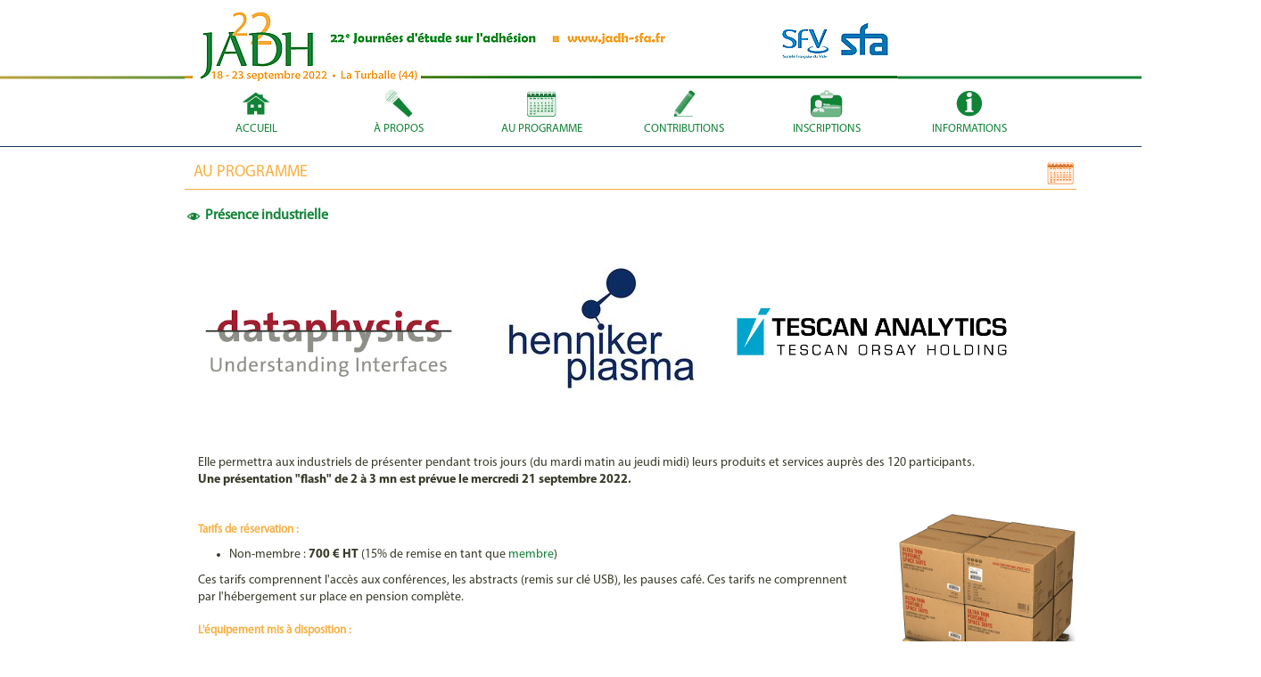

--- FILE ---
content_type: text/html; charset=utf-8
request_url: https://secure.key4events.com/key4register/Presence-industrielle-14218
body_size: 53508
content:


<!DOCTYPE html PUBLIC "-//W3C//DTD XHTML 1.0 Transitional//EN" "http://www.w3.org/TR/xhtml1/DTD/xhtml1-transitional.dtd">

<html id="ctl00_html_tag" xmlns="http://www.w3.org/1999/xhtml" xml:lang="en" lang="en">

    <head id="ctl00_Head1"><link href="App_Themes/fo_Master_Default/Default.css" type="text/css" rel="stylesheet" /><title>
	Présence industrielle
</title><link id="ctl00_ShrtCtMaster" rel="shortcut icon" href="https://secure.k4cdn.net/key4register/images/client/1445_favicon.png" />
        <!--[if IE 6]>
	    <script type="text/javascript"> 
	    /*Load jQuery if not already loaded*/ if(typeof jQuery == 'undefined'){ document.write("<script type=\"text/javascript\"   src=\"scripts/jquery.min.js\"></"+"script>"); var __noconflict = true; } 
	        var IE6UPDATE_OPTIONS = {
		    icons_path: "ie6update/images/"
	    }
	    </script>
	    <script type="text/javascript" src="ie6update/ie6update.js"></script>
	    <![endif]-->
	    <meta name="generator" content="key4register" /><meta name="copyright" content="key4events" />
            <script type="text/javascript" src="https://secure.k4cdn.net/key4register/scripts/jquery.min.js"></script>            
            <script type="text/javascript" src="https://secure.k4cdn.net/key4register/scripts/jquery.qtip.min.js"></script>
            <!-- <script type="text/javascript" src="https://secure.k4cdn.net/key4register/style/_libraries/common/js/bootstrap/bootstrap.bundle.min.js"></script> -->
            <!-- <script type="text/javascript" src="https://secure.k4cdn.net/key4register/style/_libraries/common/js/bootstrap/bootstrap.bootnavbar.js"></script> -->
            <script type="text/javascript" src="https://secure.k4cdn.net/key4register/style/_libraries/common/js/intl-tel-input/intlTelInput.min.js"></script>
            <script type="text/javascript" src="https://secure.k4cdn.net/key4register/style/_libraries/common/js/modernizr.custom.46699.min.js"></script>
            <script type="text/javascript" src="https://secure.k4cdn.net/key4register/style/_libraries/common/js/resizesensor.min.js"></script>
            
            <link type="text/css" rel="stylesheet" href="https://secure.k4cdn.net/key4register/App_Themes/Fo/Fo_Base.css" />
            <link type="text/css" rel="stylesheet" href="https://secure.k4cdn.net/key4register/App_Themes/Fo/Fo_Gabarit.css" />
            <link type="text/css" rel="stylesheet" href="https://secure.k4cdn.net/key4register/App_Themes/Fo/Fo_Spec.css" />
            <link type="text/css" rel="stylesheet" href="https://secure.k4cdn.net/key4register/App_Themes/Fo/Mobile.css" />
            <link type="text/css" rel="stylesheet" href="https://secure.k4cdn.net/key4register/UserControl/WebSite/style/css/jquery.qtip.min.css" />
            <!-- <link type="text/css" rel="stylesheet" href="https://secure.k4cdn.net/key4register/Resources/css/bootstrap.min.css" /> -->
    
            <script type="text/javascript">
	            var bIsAdmin = false;
                var currentProfileIDs = '';
                var currentCulture = "en-US";
	            var currentGroupID = null;
	            var currentGroupTypeID = null;
            </script>

        <script type="text/javascript">
            $(document).ready(function () {

                // hide #back-top first
                $("#back-top").hide();

                // fade in #back-top
                $(function () {
                    $(window).scroll(function () {
                        if ($(this).scrollTop() > 100) {
                            $('#back-top').fadeIn();
                        } else {
                            $('#back-top').fadeOut();
                        }
                    });

                    // scroll body to 0px on click
                    $('#back-top a').click(function () {
                        $('body,html').animate({
                            scrollTop: 0
                        }, 800);
                        return false;
                    });
                });

            });
        </script>
    <link href="/key4register/WebResource.axd?d=Etvxf2KNg_cNUJPWjjKA-LV4Zc7nij_MVEDmCcfug1_IzT2GB_jOUo9DspBrcT5-imDnBICAZoTu0S78sjU_-2QAN0gBeC5DJhRlRf0cnzkbaSsbkpyawpX7GDSnTp_MSnJg1qqQ3SmWU8ujAJqmbTupKA81&amp;t=639034550760000000" type="text/css" rel="stylesheet" /></head>

    <body id="ctl00_body" class="en">
        <form name="aspnetForm" method="post" action="./Presence-industrielle-14218?404%3bhttps%3a%2f%2fsecure.key4events.com%3a443%2fkey4register%2fPresence-industrielle-14218" onsubmit="javascript:return WebForm_OnSubmit();" id="aspnetForm" class="contentpage">
<div>
<input type="hidden" name="ctl00_ScrptMngr_TSM" id="ctl00_ScrptMngr_TSM" value="" />
<input type="hidden" name="__EVENTTARGET" id="__EVENTTARGET" value="" />
<input type="hidden" name="__EVENTARGUMENT" id="__EVENTARGUMENT" value="" />
<input type="hidden" name="__VIEWSTATE" id="__VIEWSTATE" value="K4H4ksMvCXk+qvIQxojRIo/yn2ZLVlC2DjWccUok93R8dxxTLjgRR1+RiCz9liiyhC/CY+YKjODRUSQtyeSyZif561Yirt1KHr2VULvaFRqIbaLRcGrw0lx1Nr9rqFYCC65K72ycOe05Tg4e3Qd4tp+Sm/rszfubOZ33mFmwZRCO1iCPty8oOI+Pgx8eVAVRpV30pDenrRUEOpIQJw/NWzkXbPI6YBPnp1wHd/oiQjzWLp/92HVKbZsp9ziqQdCubPT03i2b5lRqiVAanhc9qQnZDhhpp7lFrMrahhoyN6qN543P793yPSXJ1QFTPIBdvC9bEnjY1SUz0Jo1pl2lGhtNjNYgfdbSE7LWRZWpdhDXU207ra7LEbut3jHj/WdOBOlhqb0vhgPl7xb3feNdHSmKfON6uAStHNAIEl+XuvrFjxziR9rtNdE2GuRabI9HLuqcN0tXbmZfN9AUlLq2xyjjUPRAONFxxywIvX259cEx7C3ilmVRXjxpH9cT8mB+mDgdoS/[base64]/KYQDI4s0GxjP9Vrnc8ZfFDwfbbsUYFV0Wknw/ZEdxGlPt7p9CgNinBkswNII9yPJ8H/sc+5fx54r/n/wjEJ9yQM2TXxORNlEr1ynP4JbVkVlcr3IVkF1wD7f4EadtFzuHfuxMnJsrIVXV5sVMV5lEGEpum8UIc3gZqO6qf75BnRZ7A6XPAg9jRRL00enA8mB1e9FPj18TVAVJs/I2YQdNsj1DdlwvXCNrG/bNqT/C0plD1QvTTwQgagLHOZn4/EEHea3iHZhI9cxdOBdT2mBE27eel7uW2PV+dWpu0XHnUC7lJRoTI2QLYLituUKu6pjvN7UYKc9shPRplGZYOCsk9HXG+F3AKQZBcyGm+zdOeDMYwkXhD9BgZmm0uMZV6mJ3ermeI+y/v0VsPIM5BJgUMuJGPL5K+MkPGIQ2u8W0eZeOqnpIP4QcFZxH7onxReSPPoATmJ8RCTY4MMW+O/[base64]/WB3BQPFaJm8fAGW1NDUCQouTjFpG78uvcMzWlWHy6CeBqdZbJUbhVhF2Gp7mAh6oiz9Zzu0DbAM/EjdrSnIL1FMpNfpxeIsWPffbDLP3KHLRct+mDjTn4bSITPyPJTETpOWT5z+2ZDzNlrtGoQ/HfwLKFoFR9GtgQJlNoWgCvEqkM+I+vrTCPqYN4gTt/X6f53tpdAGOcow8E2NSUDXhJMMeH50E5jl2IdTGg5tpRWwy93Fgv4sRayMsNqWOKoqJJLF0zTWtpJi0LyybL3IbefF+NDUKX+/b8QCyM/Fl9vth4smqyJodVMP9MyslB9uYP22aKoMe5U6M/PbK+boW8ggvrCsVml56NpoqxIbcYMyMopE7fM4HQeINPZbZs12gRC2ABmgA9SFXwv2cBz66DvjxipGZelc+QD+MXjQvjUib2mqFYzLHv+a6868dBBy6mlIwMtlZru3Byxp7aqoxBY/St9m2eT7DWGS+ocMrPD2VHeBNZJ6iMi5ekS8Aj3RxGfvr7+pNgmUIad03QDvm3i7Eso6n+KWk405O68Bv2pEEXPO+m9hCX/NNZvAQB52hVaIuq8Qgzf3G5l8MPO/F8+uj75XQEKRl8Ym9Hq/31vblUf8rrpniYey5a4AW9L87JvIBgSKcYtdyfxLsl2VI1vgKDKqFsqy7qo/7EA+HzyFlQaJ3JgmA7+zsrb/sPG8C1Ig7P0rpXiJjWK+2OCTwRSrt1Bc4eZP//bLMMgsvIZcz20BlNrO60uH0ReGAtPuN8T+gozRrbhdpHP3Mv36GwJlWlDNLSoyWAmGq/vGv2qGWRsnerp9V6qhyPMXSQcRnAkiQnBDfGmHWb7acmSR/yMEWF5O2uV8tEjeTFWeIErrBsyFGfvbnnr5QjhhqqBtqjOuNveazlBXnPVVwh6KznJoS9Kp9gI0vbxcUprtdjDd/i3R1v+m4PQ+ln1t7yMFKZ5PkV66pYSQEopA504lk6qi19QJvNB7YHiX042NL50R3qFmDVu0FSvCF8bpwy00EnAwnXz5AfDY4voTPgjo5qy7Vf3KUma0t2VcpRD1/asf2H1SU7CfnEcONa7YjyHNHd2L3cCjZ/LokdWaTfnEtL9thi0rf3Z3wtEF0ExgE5bSGUX7Jy/[base64]/waPDq9KUPiWePjIJpRjvm/nosTgzCqejBY0G6EfpNoPdpsthYC2lP5GfLUJAIiBuu4I570dlSItqcmui9nfAeHou5JkT6oXLdy2ZFf4ksEaOrQy1F5nmlpU0l2gJvXKey7i0gabZr1Sy/vytEDcirT/IROCXANriCY6ozT0oJ4BrtUS7/lJk4P9L2NtneE/fX4GcosKnZqFp/Iz1alAXERTSbJWikn2XKldZZotWuLDSRhHUHgRmMsWwiBhaiZbRmG2ZKuNQynl8BxXDxATuvyWN6hHiql5a48mu8U68Ig1oHp0BlAievcClbK1Tm4AB/HnjV6GOUUv/W7PiCjT4V3JvlViZs/Xir9KckdN/iR3otsQDHxX5Yk5oBFYs7eNumBcuniw7EggFsqFZgwEhffc+XO6p5JY8PrSoykMY/SzD3Qm3qD1PqvcL3b2bFyLaILi4sIKaf0qoY8adi0zQhTfW85Iy3PUG+C5YqTHDIHjWq9QG+hwcalrDS7QfGorTVMmvmGA8fAf7CdCRVDimcvqjMHxFGnMLLd0/1oAEF+ndHFnpeapEOjJHEx3s3VD03XYD9SbAYNcClx+b4u3xYxtHLEEcRiFHvqRn7gaXZYZLeH1CpKJP0FINDuR6AwQDYrdzZhEt6iHsOLiwLZV5RXcveWdFN+AlniD7YvdUNu66wh8LX2Gp9NJ5xR/YG/TPeM53DRTw+rQDI9jxAuyPLrAUZ+6EmCOj0NNdrEjKVBZJ2fceVgB0rkZWeJYM6qvxKkWHQkYlq7k1T7CJ9Xh4b8iHRvQS7wfco1R6w5y6Ge2J9CzG1+4hUP9SV4+M8bV7MVYAsg4MJi/[base64]/ILS2u5PrJE/7u6et6qG1lpTguk+ZZiR8AjNJGuwkCPAaE9LIPBPJkp5FCUlC/ytA8wtqYzBqZk6nV/NWRqWgVlCq0WEIK3y4WP0wMVY4BSayVfySuRwSq1vmZanX0hPZKM0r9K3imCGa/HwRy90ve/SUYLn4Et5WAClDoUEvjzJ9SK5YtVCVyhOJWGrsxPsZbOliCU/i9r8LjAwLZX4LSsn+qrstKUZ5Wb5SLv9YBIIr/hCPjPdNodCpE/sMkOKjQr88nLtZxrnAgrpSzw0kR8YFQtg9Z2w+lkVqaDmuD9RrUfJV/[base64]/N26LwZnu+ljQwkTHQI+NixgunPdDxf4rDJATPfFyXay5fbvgHyNM8vq5xWu5mf3sIng6t59ioqhbWRhlN5/NnE+x1S4nrxXbDd5wBNctfunhJR+VKxEQ8sDwoCYFKPmI71w4VLfNcYFknj7KWYCmzIZ+Jw8B3k+uvKfzXxziDKl2XkjSeMAPA9Vr5KzDo0cr6+WAlWNXO1LK0lUX2t8glun809gfvRxH6LQu7oq8kZzEM/MSUzdUbsE2EMLFAV/75VNqNYtnFouPSN3mVBHB3AZZykki/FTXeG5OlUCzV3H1sezFLRMDU+iysW3Toz+HzhRftf0ngM6+Yw38ZVSNBbqT/JPYjMbwRHmX8wrH+9kLZlH3s74NG81ADP7hI+m0LEDYxC6eLb7yhHdDkN+eDAWhsDrjWEnrKSNwUrh8psNi8VvEQ0YWbGhmLaNL+N+dPLzPI6uAN9Rpwwb9jUxvDt61AcnThNWBiOqBSfa+TYlRpK6qpZOE+A+eT4o3froaMEFI4heDHbqAi5/zMsFb7yJaTwk/oODDrpaGXlyHZmDJGqMOZZlNcC+pBg0C2cebE/dZaXJL/cbxF0YuiBIl9mgBIcBYcYHh5NvtyqxekKLdfFoK4QUeMom0x4KtHfDM71zaBifpfa7P9sWXeNf2TsgXhq85FXCnv6TIGjWu5YN1ZlQ+djmsiukKAwTeeLCsFm/MyVh0o2fKjvOkroiwVj9ROeYJOtFcW/Q8kcSF2ZMNCEayDZpYPL9fautB1VGG/Jxx6z5eG+0OeC2WJQ8zV4kVTFGDb4KU9XEQGkfHx/Ooh763F+pQZgNYbuIzLhzQlnXA1ILVVplaKSwVoQ3L4Ghu1mp8tp3W0ov5u4RYkdkrUaupLHhLck+/dmS6RQjXWu8Y3NQbM4TOpc0Mu+MeP24z70+d2fB72H5DUmzDF7Z4QmyqP9g7LnCUuzWCn83zr8rQQDUUvamlWkivhQjOeZNdwWSHtfEWyD3aukvZb9OR97SJKyCmEfF8BVql1rq7O8zhc69Xqt0NxvnYY86f+VZfv/atdVv2KQrDr3CuJX0rfOe6Ct90ce5x185N1cC6Yd1SabFu0rax93Zdw0CG4wYtQT+3u2dLr39d3LMnnWMw08Lne/kPHwAdfnoDtStAyiwMbBfVNh/BuDrhmDecc5z8MPm37tOFM8ttA+78ZU18o305AIIJq+QYgxj1k7EbxQrr+IM0lMk83+lIWQH5+rfdYVByZ0J/FV75H5uhtHCQI+UuYHx+FfOCJO+qSuo5kr2kvICe+lNj7jgLAZ3M7cY7j6FfoHlKAAzdbmlSvBkkSeEYlCpG8AEo618wEo1xNElTGJjSP/kmUQ0YivOUaBykGEoG2kUhkoUs2MoTfD+3Z7jBjy1btQ1fHoKcfhBU/5KwSvv7It9/9gvLv/JyQ+1pvPY0b8MspUSV6w+4Ovq5T2TGrlUP0Z0jbVPCs4NU9doWSJdklKzJpstVaBLfjxsjrDeqFqG9BtWyhXGAnP4aimQRzyQcUAbo9bOdpHdUxrfET0Rl36g2NU+IAxmbeM6308rXpMLkVVQ28GyQGw0QT5mhHenKGCDGCjofLOND45/Y8FW791RkIVltkgMR8Eh2cghLsAMWbEe5SuOrKX2jfY9lbVTiLJE+Yu9PF+vE6MrDtCYF0pA0X+tiwtWykXHlb9Hglg3RqwKBRqiNbihmTA6ND7/5DodDubY7QvJ+fqXXkhiKfaJX3Wq3G/n+RoZ3yQgnpDIQtX6YH/uPWFAR6a2oSsbJM15PqPqf8wXjGiz/scvKPtSbSRddhS8mtQt55hOE2O9pYJDPMyulXp70TkAyGKtPFWDc8lTgFFkmNrTE3D1IBHhOcdMej9H/Z/0AVHIIYh/gO/T+VCtDxGkkmETakmfUoX/zz/OnyUjvbNisf3P/8sCG3FaDfkOxdSB6d4iEINbBX/ZR1Gd176l837hmufpWl+r7v3r/a3WBrkP/hbFN4q2pBwC1cDdxxZ2qsjPKyJv4MSg40RUbdQ/n7ZjcLKVEFVoeXGgEvKg5tvaNv8t33VwCAZGgtEE12Yjv11SF2p0yYywWkaznkZ7EJ/a1IWNMJNhJeMpkA1h7MJsn/q4pz5F55YSzvnDFkP/4tMGsLnLKYYFOTzB3ACZyAvaDkaKFtTL5rHLyNsz8lEs+ZEMo0DuHrSMLjE4XAp073+VPty5Vgnac87p+dasT27vS8E79sMEJTrZE0EsgH47V7Gf11DpMYYgObUpl/CnlE4D/oavg6PGLqrHfEZ9UDVIddKsh+Aw/byLxmt/PuTASBV+ktrF93kls3pab3NG07PzVfcHsaDL35mLCyksM47Lm/dzJcrlZ3oNUU2gMwk/wxE3HNXKWnakYZ3gmtoSvgRd7/NgeQHkLP/b7pb8+8L5pJ7VdfCQetqaC2jiE4DEcsy3gJv2KMIg3Tw8tZUqmWhFcPRhQ1rqCVIEerx2frlR/tMTtmzSxR+i0QpxJX9Nb1/4LlGMDEO7oRF7aYmnVXHJW+GE5xQUxZvi/fMP3F1HDvI/zB2JHwq/M64RpK+j/1p5LYWj2pBObBquGzrNvc3mCvpGkWfhenY+lT3N5TSwF5AhoDBczpeI/Ne+dn9Wdt4zUxLPUw87zZPVo5Pe+mxXrf1o5HAT2HVlFn+1r5CpN3o/CqCXGU2NLJYALNuVLILZEFW6tZ5kNKpzszrnT85btd7lZ5fitv316XtDxvmS74NJ2HX+BSjTvBIRZyzec8DHbSbJmejXeOULDVpHxXG6LMzy2tRU+pIiCkLcuXim+/G3Ysfk+iGhyMhOd0NUYqp2FexSJdIXcqbryVIBqHQgln7fLUlc/JubaxwBegqhJ8UhKLIAXWnYbLNPyA+ud0JMmqLhLHofzDEsus/KGGpvR/8DfAVbd0UWl8O7oaVtKmE3rEjtZRV+XM1YMfhD3fnfleVI6O8MnOlod41HOLcaOpEiNURIjAZgihuMAIGn2udv4WZuRHS1SmC81/TmOch6RxEph/OQYAD1G2/BJoYm60BfXB/ZByt+JHiwg2VwL/3kYqoFis9PXbrlA51NyaYvyXdVkxSApHjPNnUqkE7cXK2YnzwjMCWrJOJHa3+LnkKSKeMb6D+eeeGJiV0skon0prgKtDaqVk5q1nTODCNqZ9UMVNXD2dW0QopzDTRlFrNzVjcToDbQfrBNzlx5+T/0lVUa9vqKUz+R7YsId+cXKe7pUvijBpVhiPM6drUdYLCtul1s1TQ++Yr/Kx7h/IClCUBSLWVKPGtmQWhCDGdBi3oT0SLv+2GM/39cGl7Pu60YilV/erLhLGT6VexnX/[base64]/pLYyqfed0yCQ+TM/FtYPUV04WZEsEc7Mh0L8zsijSbYC4VDLw2PkzAgnlDEWq3dOJ86heo6niMKj6uBYvov3nmSV52JQocNJT7muxXGx4zoSCqVEC1vQOhQPtYk1RLKlFKNsbcktbNHni86CLpoCsGzP8j6Pd7aZ1JyleygPD5qigCYCZbC2oNmpHD/eUfa7Aopu9LFxuwycjPl0eBnislsVnUxNwGW5SAnvYlpgoOZ+JiO5xmmzjvF2lKtdMMJFatSk2/Roxdu1MfHZbpQSzMQgR5IVF45h/R+YjeqA9G7kGWx5ymZwuwqoCu39GrTXhNq1oz9gBIzIb7bGrGboe6ionL09+DFB7iVuKC7tUEUlYrWTP5lJHVIgMJqHQO6NEdGwtW/5yQZHoYq9Hr6I3YmQFec9lGDYUCceTUMqKG0OSANtPXaSiNmSjPil9Gxe96nOnggqkg==" />
</div>

<script type="text/javascript">
//<![CDATA[
var theForm = document.forms['aspnetForm'];
if (!theForm) {
    theForm = document.aspnetForm;
}
function __doPostBack(eventTarget, eventArgument) {
    if (!theForm.onsubmit || (theForm.onsubmit() != false)) {
        theForm.__EVENTTARGET.value = eventTarget;
        theForm.__EVENTARGUMENT.value = eventArgument;
        theForm.submit();
    }
}
//]]>
</script>


<script src="/key4register/WebResource.axd?d=B9NXF8zbrLX_qyPb7vxoQLvQ8-Ch0VlICPkQfHp7JnugG-59lyw1RmIPJUOBW4WIXoGUzXK-ZcU6cLEcfEfPdF3n2o01&amp;t=638901613900000000" type="text/javascript"></script>


<script type="text/javascript">
//<![CDATA[

var sStation = null;
                    var popupIFrameDHTML = null;
                    function SetDefaultSettingsPopupIframe()
                    {
                        document.getElementById('bottomIframePopupLink').style.display='none';
                        document.getElementById('cmsgIframePopup').style.paddingBottom='10px';
                    }
                    function ShowBottomPopupIframe()
                    {
                        document.getElementById('bottomIframePopupLink').style.display='';
                        document.getElementById('cmsgIframePopup').style.paddingBottom='50px';
                    }
                    function OpenPopupIframe(UrlForIFrame)
                    {
                        var tmpWidth = 800;
                        var tmpHeight = 600;
                        try {
                            tmpWidth = ($( window ).width()/100*75);
                            tmpHeight = ($( window ).height()/100*75);
                        }
                        catch (iex) {};
                        SetDefaultSettingsPopupIframe();
                        document.getElementById('iframepopupDiv').style.width = tmpWidth + "px";
                        popupIFrameDHTML = document.createElement("iframe");
                        popupIFrameDHTML.setAttribute("id", "PopupIFrame");
                        popupIFrameDHTML.setAttribute("name", "PopupIFrame");
                        popupIFrameDHTML.setAttribute("onload", "JSShowIFrame();");
                        popupIFrameDHTML.setAttribute("src", UrlForIFrame);
                        popupIFrameDHTML.setAttribute("frameborder", 0);
                        popupIFrameDHTML.setAttribute("width", "100%");
                        popupIFrameDHTML.setAttribute("height", tmpHeight + "");
                        popupIFrameDHTML.style.width = "100%";
                        popupIFrameDHTML.style.height = tmpHeight + "";
                        document.getElementById("spaniframecontainer").appendChild(popupIFrameDHTML);
                        $find('IFramePopup').show();
                    }
                    function ClosePopupIframe()
                    {
                        if (popupIFrameDHTML)
                        {
                            popupIFrameDHTML.parentNode.removeChild(popupIFrameDHTML);
                        }
                        JSHideIFrame();
                        $find("IFramePopup").hide();
                    }
                    function JSHideIFrame()
                    {
                        document.getElementById('spaniframecontainer').style.visibility='hidden';
                        document.getElementById('ImgAjxLoadingSpan').style.display='';
                    }
                    function JSShowIFrame()
                    {
                        document.getElementById('spaniframecontainer').style.visibility='visible';
                        document.getElementById('ImgAjxLoadingSpan').style.display='none';
                    }

                    
function GetOnlineUsers()
{
    var xhr = null;
    if (window.XMLHttpRequest)                 //  Objet de la fenêtre courant
    { 
        xhr = new XMLHttpRequest();     //  Firefox, Safari, ...
    } 
    else 
       if (window.ActiveXObject)                    //  Version Active
       {
          xhr = new ActiveXObject("Microsoft.XMLHTTP");   // Internet Explorer 
       }
    if (xhr!=null)
    {
        xhr.onreadystatechange = function(){ 
         if(xhr.readyState  == 4) //réponse reçue du serveur
         {
              if(xhr.status  == 200) //status http normal
              {
                 window.setTimeout('GetOnlineUsers()', 15000);
              }
         }
        };
        xhr.open("GET", "API.aspx?e=1445&op=OnlineUsers&lgidf=7c5641e1-ebb8-4fe5-920a-304bbea42cd3",  true); 
        xhr.send(null);
    }
}
window.setTimeout('GetOnlineUsers()', 15000);
var popupEmbFrameDHTML = null;
function CropIDPicture(isTemp, EventID, IDPicture, guid)
{
    var sisTemp = '0';
    if (isTemp) { sisTemp = '1'; }
    var iframeUrl = 'crop.aspx?src=ifrm&e=' + EventID + '&isTemp=' + sisTemp + '&picture=' + IDPicture + '&guid=' + encodeURIComponent(guid) + '&croptitle=' + encodeURIComponent("Crop photo") + '&croptext=' + encodeURIComponent("Crop and save");

    if (popupEmbFrameDHTML)
    {
        popupEmbFrameDHTML.parentNode.removeChild(popupEmbFrameDHTML);
    }

    popupEmbFrameDHTML = document.createElement("iframe");
    popupEmbFrameDHTML.setAttribute("id", "PopupEmbeddedIFrame");
    popupEmbFrameDHTML.setAttribute("name", "PopupEmbeddedIFrame");
    popupEmbFrameDHTML.setAttribute("src", iframeUrl);
    popupEmbFrameDHTML.setAttribute("frameborder", 0);
    popupEmbFrameDHTML.setAttribute("width", "100%");
    popupEmbFrameDHTML.setAttribute("height", "620");
    popupEmbFrameDHTML.style.width = "100%";
    popupEmbFrameDHTML.style.height = "620";
    document.getElementById("cmsgembeddedIframePopup").appendChild(popupEmbFrameDHTML); 
    $find('embeddedIframe').show();
}
function HideEmbeddedIframe()
{
    $find('embeddedIframe').hide();
}
//]]>
</script>
<style type="text/css">

@font-face {
  font-family: 'MyriadPro-Bold';
  src: url('https://secure.k4cdn.net/key4register/images/client/1445/fonts/MyriadPro-Bold.eot?#iefix') format('embedded-opentype'),  url('https://secure.k4cdn.net/key4register/images/client/1445/fonts/MyriadPro-Bold.otf')  format('opentype'),
       url('https://secure.k4cdn.net/key4register/images/client/1445/fonts/MyriadPro-Bold.woff') format('woff'), url('https://secure.k4cdn.net/key4register/images/client/1445/fonts/MyriadPro-Bold.ttf')  format('truetype'), url('https://secure.k4cdn.net/key4register/images/client/1445/fonts/MyriadPro-Bold.svg#MyriadPro-Bold') format('svg');
  font-weight: normal;
  font-style: normal;
}
@font-face {
  font-family: 'MyriadPro-BoldIt';
  src: url('https://secure.k4cdn.net/key4register/images/client/1445/fonts/MyriadPro-BoldIt.eot?#iefix') format('embedded-opentype'),  url('https://secure.k4cdn.net/key4register/images/client/1445/fonts/MyriadPro-BoldIt.otf')  format('opentype'),
       url('https://secure.k4cdn.net/key4register/images/client/1445/fonts/MyriadPro-BoldIt.woff') format('woff'), url('https://secure.k4cdn.net/key4register/images/client/1445/fonts/MyriadPro-BoldIt.ttf')  format('truetype'), url('https://secure.k4cdn.net/key4register/images/client/1445/fonts/MyriadPro-BoldIt.svg#MyriadPro-BoldIt') format('svg');
  font-weight: normal;
  font-style: normal;
}
@font-face {
  font-family: 'MyriadPro-It';
  src: url('https://secure.k4cdn.net/key4register/images/client/1445/fonts/MyriadPro-It.eot?#iefix') format('embedded-opentype'),  url('https://secure.k4cdn.net/key4register/images/client/1445/fonts/MyriadPro-It.otf')  format('opentype'),
       url('https://secure.k4cdn.net/key4register/images/client/1445/fonts/MyriadPro-It.woff') format('woff'), url('https://secure.k4cdn.net/key4register/images/client/1445/fonts/MyriadPro-It.ttf')  format('truetype'), url('https://secure.k4cdn.net/key4register/images/client/1445/fonts/MyriadPro-It.svg#MyriadPro-It') format('svg');
  font-weight: normal;
  font-style: normal;
}
@font-face {
  font-family: 'MyriadPro-Regular';
  src: url('https://secure.k4cdn.net/key4register/images/client/1445/fonts/MyriadPro-Regular.eot?#iefix') format('embedded-opentype'),  url('https://secure.k4cdn.net/key4register/images/client/1445/fonts/MyriadPro-Regular.otf')  format('opentype'),
       url('https://secure.k4cdn.net/key4register/images/client/1445/fonts/MyriadPro-Regular.woff') format('woff'), url('https://secure.k4cdn.net/key4register/images/client/1445/fonts/MyriadPro-Regular.ttf')  format('truetype'), url('https://secure.k4cdn.net/key4register/images/client/1445/fonts/MyriadPro-Regular.svg#MyriadPro-Regular') format('svg');
  font-weight: normal;
  font-style: normal;
}
</style>
<style type="text/css">
form .ajax__calendar, .registration { position:relative;top:0;left:0px; }
</style>

                    <link href="https://secure.k4cdn.net/key4register/App_Themes/fo_Master_Default/Default.css" type="text/css" rel="stylesheet" />
                    <link href="https://secure.k4cdn.net/key4register/App_Themes/Fo/Fo_Base.css" type="text/css" rel="stylesheet" />
                    <link href="https://secure.k4cdn.net/key4register/App_Themes/Fo/Fo_Gabarit.css" type="text/css" rel="stylesheet" />
                    <link href="https://secure.k4cdn.net/key4register/App_Themes/Fo/Fo_Spec.css" type="text/css" rel="stylesheet" />
                    <link href="https://secure.k4cdn.net/key4register/App_Themes/Fo/Mobile.css" type="text/css" rel="stylesheet" />
                    <link href="https://secure.key4events.com/key4register/styles/1445.css" type="text/css" rel="stylesheet" />
                    <link href="https://secure.key4events.com/key4register/css.aspx?e=1445" type="text/css" rel="stylesheet" />
                
<script type="text/javascript">
//<![CDATA[

function ProfileAccessCode()
{
    try {
        $find('profileaccesscode').show();
        document.getElementById('ctl00_TxtBxProfileAccessCode').focus();
    } catch(ex){};
}
function CloseProfileAccessCode()
{
    $find('profileaccesscode').hide();
    document.getElementById('ctl00_TxtBxProfileAccessCode').value = '';
    document.getElementById('ctl00_TxtBxProfileAccessCode').style.backgroundColor = 'inherit';
}
function CheckProfileAccessCode()
{
    var txtBx = document.getElementById('ctl00_TxtBxProfileAccessCode');
    if (txtBx.value == '') { txtBx.style.backgroundColor = 'rgb(255, 132, 135)'; }
    else {
        var xhr = null;
        if (window.XMLHttpRequest)
        { 
            xhr = new XMLHttpRequest();
        } 
        else 
           if (window.ActiveXObject)
           {
              xhr = new ActiveXObject("Microsoft.XMLHTTP");
           }
        if (xhr!=null)
        {
             xhr.onreadystatechange = function(){ 
             if(xhr.readyState  == 4)
             {
                  if(xhr.status  == 200)
                  {
                     
                     if (xhr.responseText != '-')
                     {
                        try { $find('loading').show(); } catch(ex){};
                        document.location.href='register.aspx?e=1445&=404%3bhttps%3a%2f%2fsecure.key4events.com%3a443%2fkey4register%2fPresence-industrielle-14218&profilehash=' + encodeURIComponent(xhr.responseText); 
                     } else { try { $find('loading').hide(); } catch(ex){}; txtBx.value = ''; txtBx.style.backgroundColor = 'rgb(255, 132, 135)'; $find('profileaccesscode').show(); txtBx.focus(); }
                  }
             }
            };
            try { $find('loading').show();  } catch(ex){}; $find('profileaccesscode').hide();
            xhr.open("GET", "API.aspx?e=1445&op=profileaccesscode&code=" + encodeURIComponent(txtBx.value),  true); 
            xhr.send(null);
        }
    }
}

var currentContentId = 14218;var AuthProfileID = null;//]]>
</script>

<script src="/key4register/Telerik.Web.UI.WebResource.axd?_TSM_HiddenField_=ctl00_ScrptMngr_TSM&amp;compress=1&amp;_TSM_CombinedScripts_=%3b%3bAjaxControlToolkit%2c+Version%3d4.1.7.429%2c+Culture%3dneutral%2c+PublicKeyToken%3d28f01b0e84b6d53e%3aen-US%3a88c49a6a-0d1d-47b4-940b-08a788536015%3aea597d4b%3ab25378d2%3a923aa3cc%3a782b16ab%3a1e088fb%3a853c2e0b%3a52c703eb%3af48dface%3af9ae838a%3ad754780e%3a46f97eb1%3a50114f04%3a28a7831e" type="text/javascript"></script>
<script type="text/javascript">
//<![CDATA[
function WebForm_OnSubmit() {
null;
return true;
}
//]]>
</script>

<div>

	<input type="hidden" name="__VIEWSTATEGENERATOR" id="__VIEWSTATEGENERATOR" value="61C77BD9" />
	<input type="hidden" name="__VIEWSTATEENCRYPTED" id="__VIEWSTATEENCRYPTED" value="" />
</div>
            

            
            
            <script type="text/javascript">
//<![CDATA[
Sys.WebForms.PageRequestManager._initialize('ctl00$ScrptMngr', 'aspnetForm', [], [], [], 90, 'ctl00');
//]]>
</script>


        <div id="ctl00_mainTableRegistration">
	
            <center><span id='MainCentered' style='position:relative;top:0;left:0;'>               
            <table cellpadding="0" cellspacing="0" border="0" class="tableRegistration">
                <tr id="ctl00_TopLine">
		<td id="ctl00_registrationLogoTopCell" valign="top" class="tdEnteteRegistrationLogo">
                        <span style='position:relative;top:0;left:0;'>
                        
                        </span>
                    </td>
		<td id="ctl00_registrationTopCell" class="tdEnteteRegistrationTop" style="background-repeat; repeat-x;">
                        <div align="center">
                            <div class="tdEnteteRegistrationTopInner" align="left">
                                <div style="display: block;" class="blocksep">&nbsp;</div>
                                
                                <span id="ctl00_lblTitleEvent" class="lblTitleEvent_css"></span>
                                <span id="ctl00_lblDateEvent" class="lblDateEvent_css"></span>
                                <span id="ctl00_lblPlaceEvent" class="lblPlaceEvent_css"></span>
                                
                            </div>
                        </div>
                        
                       
                    </td>
	</tr>
	
                <tr id="ctl00_TopMenu">
		<td class="menu_top" colspan="2" align="center"><div class="menu_top_container_parent" align="center"><div class="menu_top_container" align="left">
                    <span class="smenutop"><img src="https://secure.k4cdn.net/key4register/images/icon-responsive-menu-white.png" id="ctl00_icon_menu_top" onclick="document.getElementById(&#39;ctl00_menu_top&#39;).style.display = &#39;block&#39;; this.style.display=&#39;none&#39;;" /><ul id="ctl00_menu_top"><li id="ctl00_TblRwMenu_Home" class="CellMenu"><div id="ctl00_PnlMenu_Home" class="DivMenuAccueil">
			<a id="ctl00_Home" class="MenuSelected" href="https://secure.key4events.com/key4register/?e=1445"><span><span>Accueil</span></span></a>
		</div></li><li id="ctl00_TblRwMenu_MTOP14202" class="CellMenu"><div id="ctl00_PnlMenu_MTOP14202" class="DivMenu_14202">
			<a id="ctl00_MTOP14202" class="MenuSelected" href="https://secure.key4events.com/key4register/%c3%80-propos-14202"><span><span>À propos</span></span></a>
		</div><ul><li id="ctl00_TblRwMenu_MTOP14203" class="CellMenu"><div id="ctl00_PnlMenu_MTOP14203" class="DivMenu_14203">
			<a id="ctl00_MTOP14203" class="MenuSelected" href="https://secure.key4events.com/key4register/Comite-14203"><span><span>Comité</span></span></a>
		</div></li><li id="ctl00_TblRwMenu_MTOP14204" class="CellMenu"><div id="ctl00_PnlMenu_MTOP14204" class="DivMenu_14204">
			<a id="ctl00_MTOP14204" class="MenuSelected" href="https://secure.key4events.com/key4register/Themes-14204"><span><span>Thémes</span></span></a>
		</div></li><li id="ctl00_TblRwMenu_MTOP14205" class="CellMenu"><div id="ctl00_PnlMenu_MTOP14205" class="DivMenu_14205">
			<a id="ctl00_MTOP14205" class="MenuSelected" href="https://secure.key4events.com/key4register/Conferenciers-invites-14205"><span><span>Conférenciers invités</span></span></a>
		</div></li><li id="ctl00_TblRwMenu_MTOP14210" class="CellMenu"><div id="ctl00_PnlMenu_MTOP14210" class="DivMenu_14210">
			<a id="ctl00_MTOP14210" class="MenuSelected" href="https://secure.key4events.com/key4register/Bourses-et-prix-14210"><span><span>Bourses et prix</span></span></a>
		</div></li><li id="ctl00_TblRwMenu_MTOP14211" class="CellMenu"><div id="ctl00_PnlMenu_MTOP14211" class="DivMenu_14211">
			<a id="ctl00_MTOP14211" class="MenuSelected" href="https://secure.key4events.com/key4register/Partenaires-et-sponsors-14211"><span><span>Partenaires et sponsors</span></span></a>
		</div></li><li id="ctl00_TblRwMenu_MTOP14206" class="CellMenu"><div id="ctl00_PnlMenu_MTOP14206" class="DivMenu_14206">
			<a id="ctl00_MTOP14206" class="MenuSelected" href="https://secure.key4events.com/key4register/Les-editions-precedentes-14206"><span><span>Les éditions précédentes</span></span></a>
		</div><ul><li id="ctl00_TblRwMenu_MTOP14209" class="CellMenu"><div id="ctl00_PnlMenu_MTOP14209" class="DivMenu_14209">
			<a id="ctl00_MTOP14209" class="MenuSelected" href="https://secure.key4events.com/key4register/Jadh-2021---16-18-juin-2021-14209"><span><span>Jadh 2021 - 16-18 juin 2021</span></span></a>
		</div></li><li id="ctl00_TblRwMenu_MTOP14208" class="CellMenu"><div id="ctl00_PnlMenu_MTOP14208" class="DivMenu_14208">
			<a id="ctl00_MTOP14208" class="MenuSelected" href="https://secure.key4events.com/key4register/Jadh-2019---1-6-decembre-2019-14208"><span><span>Jadh 2019 - 1-6 décembre 2019</span></span></a>
		</div></li><li id="ctl00_TblRwMenu_MTOP14207" class="CellMenu lastMenu"><div id="ctl00_PnlMenu_MTOP14207" class="DivMenu_14207">
			<a id="ctl00_MTOP14207" class="MenuSelected" href="https://secure.key4events.com/key4register/Jadh-2017---8-13-octobre-2017-14207"><span><span>Jadh 2017 - 8-13 octobre 2017</span></span></a>
		</div></li></ul></li></ul></li><li id="ctl00_TblRwMenu_MTOP14216" class="CellMenu"><div id="ctl00_PnlMenu_MTOP14216" class="DivMenu_14216">
			<a id="ctl00_MTOP14216" class="MenuSelected" href="https://secure.key4events.com/key4register/Au-programme-14216"><span><span>Au programme</span></span></a>
		</div><ul><li id="ctl00_TblRwMenu_MTOP14219" class="CellMenu"><div id="ctl00_PnlMenu_MTOP14219" class="DivMenu_14219">
			<a id="ctl00_MTOP14219" class="MenuSelected" href="https://secure.key4events.com/key4register/Colloque-14219"><span><span>Colloque</span></span></a>
		</div></li><li id="ctl00_TblRwMenu_MTOP14220" class="CellMenu"><div id="ctl00_PnlMenu_MTOP14220" class="DivMenu_14220">
			<a id="ctl00_MTOP14220" class="MenuSelected" href="https://secure.key4events.com/key4register/Formation-14220"><span><span>Formation</span></span></a>
		</div></li><li id="ctl00_TblRwMenu_MTOP14217" class="CellMenu"><div id="ctl00_PnlMenu_MTOP14217" class="DivMenu_14217">
			<a id="ctl00_MTOP14217" class="MenuSelected" href="https://secure.key4events.com/key4register/Programme-social-14217"><span><span>Programme social</span></span></a>
		</div></li><li id="ctl00_TblRwMenu_MTOP14218" class="CellMenu"><div id="ctl00_PnlMenu_MTOP14218" class="DivMenu_14218">
			<a id="ctl00_MTOP14218" class="MenuSelected" href="https://secure.key4events.com/key4register/Presence-industrielle-14218"><span><span>Présence industrielle</span></span></a>
		</div></li></ul></li><li id="ctl00_TblRwMenu_MTOP14213" class="CellMenu"><div id="ctl00_PnlMenu_MTOP14213" class="DivMenu_14213">
			<a id="ctl00_MTOP14213" class="MenuSelected" href="https://secure.key4events.com/key4register/Contributions-14213"><span><span>Contributions</span></span></a>
		</div></li><li id="ctl00_TblRwMenu_MTOP14228" class="CellMenu"><div id="ctl00_PnlMenu_MTOP14228" class="DivMenu_14228">
			<a id="ctl00_MTOP14228" class="MenuSelected" href="https://secure.key4events.com/key4register/Inscriptions-14228"><span><span>Inscriptions</span></span></a>
		</div></li><li id="ctl00_TblRwMenu_MTOP14221" class="CellMenu"><div id="ctl00_PnlMenu_MTOP14221" class="DivMenu_14221">
			<a id="ctl00_MTOP14221" class="MenuSelected" href="https://secure.key4events.com/key4register/Informations-14221"><span><span>Informations</span></span></a>
		</div><ul><li id="ctl00_TblRwMenu_MTOP14223" class="CellMenu"><div id="ctl00_PnlMenu_MTOP14223" class="DivMenu_14223">
			<a id="ctl00_MTOP14223" class="MenuSelected" href="https://secure.key4events.com/key4register/Acces-14223"><span><span>Accès</span></span></a>
		</div></li><li id="ctl00_TblRwMenu_MTOP14226" class="CellMenu"><div id="ctl00_PnlMenu_MTOP14226" class="DivMenu_14226">
			<a id="ctl00_MTOP14226" class="MenuSelected" href="https://secure.key4events.com/key4register/Navettes-14226"><span><span>Navettes</span></span></a>
		</div></li><li id="ctl00_TblRwMenu_MTOP14225" class="CellMenu"><div id="ctl00_PnlMenu_MTOP14225" class="DivMenu_14225">
			<a id="ctl00_MTOP14225" class="MenuSelected" href="https://secure.key4events.com/key4register/Visuel-Medias-14225"><span><span>Visuel-Médias</span></span></a>
		</div></li><li id="ctl00_TblRwMenu_MTOP14222" class="CellMenu"><div id="ctl00_PnlMenu_MTOP14222" class="DivMenu_14222">
			<a id="ctl00_MTOP14222" class="MenuSelected" href="https://secure.key4events.com/key4register/Contact-14222"><span><span>Contact</span></span></a>
		</div></li></ul></li></ul></span>
                      
                </div></div></td>
	</tr>
	
                <tr>
                    
                    <td id="ctl00_tdCorpsRegistration" class="tdCorpsRegistration" colspan="2">
                        <div id="contenuContainer" align="center">
                        <div id="contenu" align="left"><div id="contenuInner">
                            

                            
    
<style type="text/css">
    .camera_wrap .camera_prev, .camera_wrap .camera_next, .camera_wrap .camera_commands {
        display: none;
    }
</style>


<div id="ctl00_Main_cnt1_Content">
		
    
    

<table id="ctl00_Main_cnt1_Layout_12491" cellspacing="0" cellpadding="0" border="0" style="border-collapse:collapse;width:100%;">
			<tr id="ctl00_Main_cnt1_LayoutRow_12491">
				<td id="ctl00_Main_cnt1_LayoutCell_1_12491"><div class="layouttop layouttop12491" align="center">
					<div class="layoutinner" align="left">
						<div class="ContentBlock CONTENT_BLOCK Content25813" align="center">
							<div class="ContentBlockInner" align="left">
								<h1><img alt="" src="https://secure.k4cdn.net/key4register/images/client/508/images/menu/OnRollOver_Programme.png" style="width: 36px; height: 32px; float: right; margin-top: -5px; margin-bottom: 5px;" />Au programme</h1>

							</div>
						</div><div class="ContentBlock CONTENT_BLOCK Content25812" align="center">
							<div class="ContentBlockInner" align="left">
								<h2><img alt="" src="https://secure.k4cdn.net/key4register/images/client/623/images/SousMenus/JADH2017_PresenceIndus.png" style="width: 20px; height: 20px; float: left;" />&nbsp;Pr&eacute;sence industrielle</h2>

<p>&nbsp;</p>
							</div>
						</div><div class="ContentBlock CONTENT_BLOCK Content25814" align="center">
							<div class="ContentBlockInner" align="left">
								<table border="0" cellpadding="1" cellspacing="1" style="width: 100%;">
	<tbody>
		<tr>
			<td style="text-align: center;"><br />
			<a href="https://www.dataphysics-instruments.com/" target="_blank"><img alt="" src="https://secure.k4cdn.net/key4register/images/client/1445/images/logos/dataphysics.png" style="width: 277px; height: 75px;" /></a></td>
			<td style="text-align: center;">
			<p><a href="https://plasmatreatment.co.uk/" target="_blank"><img alt="" src="https://secure.k4cdn.net/key4register/images/client/623/images/logo_hennikerplasma.jpg" style="width: 220px; height: 149px;" /></a></p>

			<p>&nbsp;</p>
			</td>
			<td><a href="http:/www.tescan-analytics.com" target="_blank"><img alt="" src="https://secure.k4cdn.net/key4register/images/client/1445/images/tescan-analytics-logo-fin-01.jpg" style="width: 347px; height: 90px;" /></a></td>
		</tr>
	</tbody>
</table>

<p>&nbsp;</p>

							</div>
						</div><div class="ContentBlock CONTENT_BLOCK Content25808" align="center">
							<div class="ContentBlockInner" align="left">
								<p>Elle permettra aux industriels de pr&eacute;senter pendant trois jours (du mardi matin au jeudi midi) leurs produits et services aupr&egrave;s des 120 participants.<br />
<strong>Une pr&eacute;sentation &quot;flash&quot; de 2 &agrave; 3 mn est pr&eacute;vue le mercredi 21 septembre&nbsp;2022.</strong><br />
&nbsp;</p>

<p><img alt="" src="https://secure.k4cdn.net/key4register/images/client/508/images/Illustrations/box.png" style="float: right; width: 200px; height: 200px;" /></p>

<h3>Tarifs de r&eacute;servation :</h3>

<ul>
	<li>Non-membre : <strong>700 &euro;&nbsp;HT</strong> (15% de remise en tant que <a href="https://www.vide.org/sfv/adherents/nous-rejoindre/" target="_blank">membre</a>)</li>
</ul>

<p>Ces tarifs comprennent&nbsp;l&#39;acc&egrave;s aux conf&eacute;rences,&nbsp;les abstracts (remis sur cl&eacute; USB),&nbsp;les pauses caf&eacute;.&nbsp;Ces tarifs ne comprennent par&nbsp;l&#39;h&eacute;bergement sur place en pension compl&egrave;te.</p>

<h3>L&#39;&eacute;quipement mis &agrave; disposition&nbsp;:</h3>

<ul style="list-style-type: circle;">
	<li>1 table,</li>
	<li>2 chaises,</li>
	<li>2 panneaux posters</li>
	<li>et une alimentation &eacute;lectrique.</li>
</ul>

							</div>
						</div><div class="ContentBlock CONTENT_BLOCK Content25807" align="center">
							<div class="ContentBlockInner" align="left">
								<p style="text-align: right;"><a href="/key4register/images/client/1445/pdf/presence_industrielle_jadh2022_FR.pdf" target="_blank">Bulletin d&#39;inscription : Fran&ccedil;ais</a>&nbsp;<img alt="" src="https://secure.k4cdn.net/key4register/images/client/623/images/Icones/arrow-right.png" style="width: 20px; height: 20px; float: right;" /></p>

<p style="text-align: right;">&nbsp;</p>

							</div>
						</div><div class="ContentBlock CONTENT_BLOCK Content25810" align="center">
							<div class="ContentBlockInner" align="left">
								<h2><img alt="" src="https://secure.k4cdn.net/key4register/images/client/623/images/SousMenus/JADH2017_PresenceIndus.png" style="width: 20px; height: 20px; float: left;" />&nbsp;Distribution de documents</h2>

							</div>
						</div><div class="ContentBlock CONTENT_BLOCK Content25809" align="center">
							<div class="ContentBlockInner" align="left">
								<p><img alt="" src="https://secure.k4cdn.net/key4register/images/client/508/images/Illustrations/shopping-bag.png" style="width: 100px; float: left; height: 100px;" />Les industriels ont &eacute;galement la possibilit&eacute; d&#39;effectuer une distribution de documents, qui seront ins&eacute;r&eacute;s dans la mallette des participants</p>

<h3>Tarifs :</h3>

<ul style="margin-left: 150px;">
	<li>Non-membre : <strong>500 &euro; HT</strong> (15% de remise en tant que <a href="https://www.vide.org/sfv/adherents/nous-rejoindre/" target="_blank">membre</a>)</li>
</ul>

<p>Plaquette de format A4 , 4 pages maximum.&nbsp;D&eacute;tails de livraison (quantit&eacute;, adresse, ...) communiqu&eacute; utl&eacute;rieurement.</p>

							</div>
						</div><div class="ContentBlock CONTENT_BLOCK Content25811" align="center">
							<div class="ContentBlockInner" align="left">
								<p style="text-align: right;"><a href="/key4register/images/client/1445/pdf/presence_industrielle_jadh2022_FR.pdf" target="_blank">Bulletin d&#39;inscription : Fran&ccedil;ais</a>&nbsp;<img alt="" src="https://secure.k4cdn.net/key4register/images/client/623/images/Icones/arrow-right.png" style="width: 20px; height: 20px; float: right;" /></p>

							</div>
						</div><div class="ContentBlock CONTENT_BLOCK Content25806" align="center">
							<div class="ContentBlockInner" align="left">
								<h2><img alt="" src="https://secure.k4cdn.net/key4register/images/client/623/images/SousMenus/JADH2017_PresenceIndus.png" style="width: 20px; height: 20px; float: left;" />&nbsp;Contacts</h2>

<table align="center" border="0" cellpadding="5" cellspacing="0" style="width:100%;">
	<tbody>
		<tr>
			<td style="width: 10%;">&nbsp;</td>
			<td style="width: 25%; text-align: left; vertical-align: middle; background-color: rgba(254, 107, 3, 0.6);"><img alt="" src="https://secure.k4cdn.net/key4register/images/client/1445/images/HirelG.png" style="width: 80px; height: 80px; float: left; margin-left: 5px; margin-right: 5px;" /><strong>Responsable exposants</strong><br />
			Gweltaz Hirel<br />
			+33 (0)1 53 01 90 31<br />
			<a href="mailto:gweltaz.hirel@vide.org?subject=JADH2017%20pr%C3%A9sence%20industrielle" style="line-height: 1.6;">gweltaz.hirel@vide.org</a></td>
			<td style="width: 2%;">&nbsp;</td>
			<td style="width: 25%; background-color: rgba(239, 202, 18, 0.6);"><img alt="" src="https://secure.k4cdn.net/key4register/images/client/1445/images/LemoineH.jpg" style="width: 80px; height: 80px; float: left; margin-left: 5px; margin-right: 5px;" /><strong>Logistique</strong><br />
			Herv&eacute; Lemoine<br />
			+33 (0)1 53 01 90 38<br />
			<a href="mailto:herve.lemoine@vide.org?subject=JADH2017%20pr%C3%A9sence%20industrielle">herve.lemoine@vide.org</a></td>
			<td style="width: 10%;">&nbsp;</td>
		</tr>
	</tbody>
</table>

<p>&nbsp;</p>

							</div>
						</div>
					</div>
				</div></td>
			</tr>
		</table>
	</div>













    
                            
                            </div>
                        </div></div>
                    </td>
	
                </tr>
                <tr id="ctl00_BottomContent">
		<td class="bottom_content" colspan="2">
                        <table border="0" style="width: 100%; border-collapse: collapse; background-color: #1c9b38; height: 30px;">
	<tbody>
		<tr style="height: 30px;">
			<td style="width: 50%; height: 30px; text-align: center;"><span style="font-size:10px;"><span style="color: #ffffff;">&copy; Section Fran&ccedil;aise de l&#39;Adh&eacute;sion (SFA), division de la Soci&eacute;t&eacute; Fran&ccedil;aise du Vide (SFV)</span></span></td>
			<td style="width: 50%; height: 30px; text-align: center;"><span style="font-size:10px;"><span style="color: #ffffff;"><a class="souligne" href="https://www.linkedin.com/company/sfv">Linkedin</a> 01 53 01 90 30 <a class="souligne" href="mailto:sfv@vide.org">sfv@vide.org</a> 19, rue du Renard - 75004 Paris</span></span></td>
		</tr>
	</tbody>
</table>

<table border="0" width="100%">
	<tbody>
		<tr>
			<td colspan="12" rowspan="1" style="text-align: center;">
			<hr />
			<p><span style="color:#006400;"><strong>Partenaires et Sponsors</strong></span></p>
			</td>
		</tr>
		<tr>
			<td style="text-align: center;"><img alt="" src="/key4register/images/client/1445/images/logos/logo_institut_carnot_100x200.png" style="width: 200px; height: 100px;" /></td>
			<td style="text-align: center;"><a href="https://www.institut-pgg.fr/" target="_blank"><img alt="" src="/key4register/images/client/1445/images/logos/logo_Institut-carnot_IPPG_100x200.png" style="width: 200px; height: 100px;" /></a></td>
			<td style="text-align: center;"><img alt="" src="/key4register/images/client/1445/images/logos/logo_loreal_100x200.png" style="width: 200px; height: 100px;" /></td>
			<td style="text-align: center;"><img alt="" src="/key4register/images/client/1445/images/logos/logo_michelin_100x200.png" style="width: 200px; height: 100px;" /></td>
			<td style="text-align: center;"><img alt="" src="/key4register/images/client/1445/images/logos/logo_novacel_100x200.png" style="width: 200px; height: 100px;" /></td>
			<td style="text-align: center;"><img alt="" src="/key4register/images/client/1445/images/logos/logo_safran_100x200_Plan de travail 1.png" style="width: 200px; height: 100px;" /></td>
			<td style="text-align: center;"><img alt="" src="/key4register/images/client/1445/images/logos/logo_saint-gobain_100x200_Plan de travail 1.png" style="width: 200px; height: 100px;" /></td>
		</tr>
	</tbody>
</table>

                    </td>
	</tr>
	
                
            </table>
            <span id="back-top-container"><p id="back-top">
		        <a href="#top"><span></span></a>
	        </p></span>
            </span></center>
        
</div>        

        

        

        <center>
            <a id="ctl00_HpLnkGenerated" href="https://www.key4events.com" style="color:Black;">Copyright © key4events - All rights reserved</a>
        </center>

        <div id="ctl00_PnlProfileAccessCode" class="confirm" onkeypress="javascript:return WebForm_FireDefaultButton(event, &#39;ctl00_BtnProfileAccessCode&#39;)" style="display: none;">
	
            <div id="ctl00_DivContainerPnlProfileAccessCode" class="ccontainer" style="width: 300px;">
                <div id="ctl00_PnlProfileAccessCodeClose" class="cheader">
		
                    <span id="ctl00_PnlProfileAccessCodeCloseHeader" class="cmsg" style="cursor: default;"></span>
                    <a onclick="CloseProfileAccessCode(); return false;" id="ctl00_LnkPnlProfileAccessCodeClose" class="cclose" href="javascript:WebForm_DoPostBackWithOptions(new WebForm_PostBackOptions(&quot;ctl00$LnkPnlProfileAccessCodeClose&quot;, &quot;&quot;, true, &quot;&quot;, &quot;&quot;, false, true))" style="z-index:100;"></a>
                
	</div>
                <div class="cbody" style="padding: 0;">
                    <div id="codePnlProfileAccessCode" class="cmsg" style="padding: 0; position: relative; top: 0; left: 0; padding-top:0px; padding-bottom:0px; background-color:White;">
                        <div style="padding:15px; background-color:White;">
                            <input name="ctl00$TxtBxProfileAccessCode" type="text" id="ctl00_TxtBxProfileAccessCode" class="InputProfileAccessCode" style="border:solid 1px Transparent;width:200px;font-size:18px;" /><span class="sepProfileAccessCode"><br /></span><input type="submit" name="ctl00$BtnProfileAccessCode" value="Submit" onclick="CheckProfileAccessCode(); return false;WebForm_DoPostBackWithOptions(new WebForm_PostBackOptions(&quot;ctl00$BtnProfileAccessCode&quot;, &quot;&quot;, true, &quot;&quot;, &quot;&quot;, false, false))" id="ctl00_BtnProfileAccessCode" class="CssButton" style="width:200px;border-radius:0;padding-left:0;padding-right:0;" />

                        </div>
                    </div>
                </div>
            </div>
</div>
        
        <input type="submit" name="ctl00$NoLinkPnlProfileAccessCode" value="" onclick="javascript:WebForm_DoPostBackWithOptions(new WebForm_PostBackOptions(&quot;ctl00$NoLinkPnlProfileAccessCode&quot;, &quot;&quot;, true, &quot;&quot;, &quot;&quot;, false, false))" id="ctl00_NoLinkPnlProfileAccessCode" class="Button" style="display:none;" />

        <div id="ctl00_IFramePopup" class="confirm" style="display: none;">
	
            <div id="iframepopupDiv" class="ccontainer" style="width: 800px;">
                <div id="ctl00_dragNewDirTitle" class="cheader">
		
                    <span id="ctl00_IFramePopupTitle" class="cmsg" style="cursor: default;"></span>
                    <a onclick="ClosePopupIframe(); return false;" id="ctl00_IFramePopupClose" class="cclose" href="javascript:WebForm_DoPostBackWithOptions(new WebForm_PostBackOptions(&quot;ctl00$IFramePopupClose&quot;, &quot;&quot;, true, &quot;&quot;, &quot;&quot;, false, true))" style="z-index:100;"></a>
                
	</div>
                <div class="cbody" style="padding: 0;">
                    <div id="cmsgIframePopup" class="cmsg" style="padding: 0; position: relative; top: 0; left: 0; padding-top:10px; padding-bottom:10px; background-color:White;">
                        <div id="bottomIframePopupLink" style="display:none;width:100%;position:absolute;bottom:0;left:0;background-color:White;padding-top:5px;padding-bottom:15px;" align="center">
                            <a onclick="ClosePopupIframe();" class="CssButton BookNowFromHotelDesc" id="HpLnkRegister"></a>
                        </div>
                        <div style="width:100%; background-color:White;">
                            <div id="ImgAjxLoadingSpan" style="position:relative;top:0;left:0;height:0;">
                                <div style="position:absolute;top:250px;left:0;width:100%;" align="center">
                                <img id="ctl00_ImgAjxLoading" src="https://secure.k4cdn.net/key4register//images/ajax_loading.gif" style="border-width:0px;" />
                                </div>
                            </div>
                            <span id="spaniframecontainer" style="visibility:hidden;">
                        
                            </span>
                        </div>
                    </div>
                </div>
            </div>
</div>
        
        <input type="submit" name="ctl00$NoLinkIFramePopup" value="" onclick="javascript:WebForm_DoPostBackWithOptions(new WebForm_PostBackOptions(&quot;ctl00$NoLinkIFramePopup&quot;, &quot;&quot;, true, &quot;&quot;, &quot;&quot;, false, false))" id="ctl00_NoLinkIFramePopup" class="Button" style="display:none;" />


        <div id="ctl00_EmbeddedIframePopup" class="confirm" style="display: none;">
	
            <div id="ctl00_embeddedIframepopupDiv" class="ccontainer" style="width: 530px;">
                <div class="cbody" style="padding: 0;">
                    <div id="cmsgembeddedIframePopup" class="cmsg" style="padding: 0; position: relative; top: 0; left: 0; padding-top:0px; padding-bottom:0px; background-color:White;">
                        <div style="width:100%; background-color:White;">
                            <span id="spanembeddedIframecontainer" style="visibility:hidden;">
                        
                            </span>
                        </div>
                    </div>
                </div>
            </div>
</div>
        
        <input type="submit" name="ctl00$NoLinkembeddedIframe" value="" onclick="javascript:WebForm_DoPostBackWithOptions(new WebForm_PostBackOptions(&quot;ctl00$NoLinkembeddedIframe&quot;, &quot;&quot;, true, &quot;&quot;, &quot;&quot;, false, false))" id="ctl00_NoLinkembeddedIframe" class="Button" style="display:none;" />

        

<script type="text/javascript">
//<![CDATA[
window.__TsmHiddenField = $get('ctl00_ScrptMngr_TSM');ChangeCultureFormURL = 'content.aspx?e=1445&c=14218';Sys.Application.add_init(function() {
    $create(Sys.Extended.UI.ModalPopupBehavior, {"BackgroundCssClass":"modalBackground","PopupControlID":"ctl00_PnlProfileAccessCode","dynamicServicePath":"/key4register/content.aspx","id":"profileaccesscode"}, null, null, $get("ctl00_NoLinkPnlProfileAccessCode"));
});
Sys.Application.add_init(function() {
    $create(Sys.Extended.UI.ModalPopupBehavior, {"BackgroundCssClass":"modalBackground","PopupControlID":"ctl00_IFramePopup","dynamicServicePath":"/key4register/content.aspx","id":"IFramePopup"}, null, null, $get("ctl00_NoLinkIFramePopup"));
});
Sys.Application.add_init(function() {
    $create(Sys.Extended.UI.ModalPopupBehavior, {"BackgroundCssClass":"modalBackground","PopupControlID":"ctl00_EmbeddedIframePopup","dynamicServicePath":"/key4register/content.aspx","id":"embeddedIframe"}, null, null, $get("ctl00_NoLinkembeddedIframe"));
});
//]]>
</script>
</form>
    </body>
</html>


--- FILE ---
content_type: text/css
request_url: https://secure.key4events.com/key4register/styles/1445.css
body_size: 25083
content:
  @charset "utf-8";
  /* CSS Document */

  /* contenu aligné sur en-tête */
  #contenu .layoutinner { max-width:1000px; }

  /* Style de la citation */
  blockquote {
    padding-left: 20px;
    padding-right: 8px;
    border-left-width: 5px;
    font-style: italic;
    font-family: 'MyriadPro-Regular';
    border-left:solid 5px #ccc;
  }

  /* speaker form sur espace inscrit caché */
  .SpeakerForm { display:none; }

  /* Back to top */
  #back-top a { display:block; }
  #back-top span { background-color:#118337; width: 80px !important;height: 80px !important; }
  #back-top a:hover span { background-color:#F8AF40; }
  #back-top {bottom: 80px !important; opacity: 0.8 !important;}


  /* Style général des titres, gras, italic... */
  body { font-family: 'MyriadPro-Regular';

  background-repeat:no-repeat;
  background-position:center 17px;
  font-size:14px
  }
  h1, .TitreRubriqueBo { text-transform:uppercase; font-size:18px; color:#f8af40; line-height:21px; font-weight:lighter; border-bottom: solid 1px #f8af40; display:block; padding-bottom:8px; margin-bottom:10px; padding-left:10px;}
  h2 { font-size:16px; color:#118337; margin-bottom: 0px;margin-top: 20px;}
  h3 { font-size:13px; color:#f8af40; font-weight:bold; margin-bottom: 0px;margin-top: 20px; margin-left: 15px}
  #contenu a { color:#118337; text-decoration:none; }
  #contenu a:hover { color:#1c9b38; text-decoration:none; }
  #contenu strong, b {font-family: 'MyriadPro-Bold';}
  #contenu em i {font-family: 'MyriadPro-Regular-Italic';}
  #contenu strong i, strong em, b i, b em, i strong, em strong, i b, em b {font-family: 'MyriadPro-Regular-BoldItalic';}
  #contenu p {margin-bottom: 0px; margin-top: 10px; margin-left: 15px}
  #contenu ul, ol {margin-left: 50px}
  #contenu sup {font-size:10px}
  #contenu sub {font-size:10px}

  /* Menus principaux */
  .dvHeader, .dvHeader a, #contenu .dvHeader a { background-size:auto 100%; }
  #contenu .dvHeader a, #contenu .dvHeader a:hover { background-image:none; background-color:Transparent; color:White; }
  #ctl00_Main_PnlActions { margin-top:20px; }

  #ctl00_Home { background-image:url(../images/client/1445/images/Menus/JADH2022_Acueil.png); color:#118337; }
  #ctl00_MTOP14202 { background-image:url(../images/client/1445/images/Menus/JADH2022_A-propos.png); color:#118337; }
  #ctl00_MTOP14216 { background-image:url(../images/client/1445/images/Menus/JADH2022_Programme.png); color:#118337; }
  #ctl00_MTOP14213 { background-image:url(../images/client/1445/images/Menus/JADH2022_AppelCom.png); color:#118337; }
  #ctl00_MTOP14228 { background-image:url(../images/client/1445/images/Menus/JADH2022_Inscription.png); color:#118337; }
  #ctl00_MTOP14221 { background-image:url(../images/client/1445/images/Menus/JADH2022_Informations.png); color:#118337; }

  .selected #ctl00_Home { background-image:url(../images/client/1445/images/Menus/JADH2022_OnClick_Acueil.png) !important; background-position: center top; color:#70b587; }
  .selected #ctl00_MTOP14202 { background-image:url(../images/client/1445/images/Menus/JADH2022_OnClick_A-propos.png) !important; background-position: center top; color:#70b587; }
  .selected #ctl00_MTOP14216 { background-image:url(../images/client/1445/images/Menus/JADH2022_OnClick_Programme.png) !important; background-position: center top; color:#70b587; }
  .selected #ctl00_MTOP14213 { background-image:url(../images/client/1445/images/Menus/JADH2022_OnClick_AppelCom.png) !important; background-position: center top; color:#70b587; }
  .selected #ctl00_MTOP14228, .selected #ctl00_MTOP4781  { background-image:url(../images/client/1445/images/Menus/JADH2022_OnClick_Inscription.png) !important; background-position: center top; color:#70b587; }
  .selected #ctl00_MTOP14221 { background-image:url(../images/client/1445/images/Menus/JADH2022_OnClick_Informations.png) !important; background-position: center top; color:#70b587; }


  #ctl00_Home:hover { background-image:url(../images/client/1445/images/Menus/JADH2022_RollOver_Acueil.png) !important; background-position: center top; color:#f8af40; }
  #ctl00_MTOP14202:hover { background-image:url(../images/client/1445/images/Menus/JADH2022_RollOver_A-propos.png) !important; background-position: center top; color:#f8af40; }
  #ctl00_MTOP14216:hover { background-image:url(../images/client/1445/images/Menus/JADH2022_RollOver_Programme.png) !important; background-position: center top; color:#f8af40; }
  #ctl00_MTOP14213:hover { background-image:url(../images/client/1445/images/Menus/JADH2022_RollOver_AppelCom.png) !important; background-position: center top; color:#f8af40; }
  #ctl00_MTOP14228:hover, #ctl00_MTOP4781:hover  { background-image:url(../images/client/1445/images/Menus/JADH2022_RollOver_Inscription.png) !important; background-position: center top; color:#f8af40; }
  #ctl00_MTOP14221:hover { background-image:url(../images/client/1445/images/Menus/JADH2022_RollOver_Informations.png) !important; background-position: center top; color:#f8af40; }

  /* IMAGES Sous-Menus */

  /* - THE CONFERENCE */
  /*   - Commites */
  #ctl00_TblRwMenu_MTOP14203 { background-image:url(../images/client/1445/images/SousMenus/JADH2022_Comite.png); }
  #ctl00_TblRwMenu_MTOP14203:hover { background-image:url(../images/client/1445/images/SousMenus/JADH2022_Comite-orange.png);}
  /*   - Themes */
  #ctl00_TblRwMenu_MTOP14204 { background-image:url(../images/client/1445/images/SousMenus/JADH2022_Theme.png); }
  #ctl00_TblRwMenu_MTOP14204:hover { background-image:url(../images/client/1445/images/SousMenus/JADH2022_Theme-orange.png); }
  /*   - Invités */
  #ctl00_TblRwMenu_MTOP14205 { background-image:url(../images/client/1445/images/SousMenus/JADH2022_Invites.png); }
  #ctl00_TblRwMenu_MTOP14205:hover { background-image:url(../images/client/1445/images/SousMenus/JADH2022_Invites-orange.png); }
  /*   - Programme Scientifque */
  #ctl00_TblRwMenu_MTOP8607 { background-image:url(../images/client/1445/images/SousMenus/JADH2022_Programme.png); }
  #ctl00_TblRwMenu_MTOP8607:hover { background-image:url(../images/client/1445/images/SousMenus/JADH2022_Programme-orange.png); }
  /*   - Bourses */
  #ctl00_TblRwMenu_MTOP14210 { background-image:url(../images/client/1445/images/SousMenus/JADH2022_Bourses.png); }
  #ctl00_TblRwMenu_MTOP14210:hover { background-image:url(../images/client/1445/images/SousMenus/JADH2022_Bourses-orange.png); }
  /*   - Partneraires & sponsors */
  #ctl00_TblRwMenu_MTOP14211 { background-image:url(../images/client/1445/images/SousMenus/JADH2022_Partenaires.png); }
  #ctl00_TblRwMenu_MTOP14211:hover { background-image:url(../images/client/1445/images/SousMenus/JADH2022_Partenaires-orange.png); }
  /*   - Les editions précédentes */
  #ctl00_TblRwMenu_MTOP14206 { background-image:url(../images/client/1445/images/SousMenus/JADH2022_Partenaires.png); }
  #ctl00_TblRwMenu_MTOP14206:hover { background-image:url(../images/client/1445/images/SousMenus/JADH2022_Partenaires-orange.png); }

  /* - AU PROGRAMME */
  /*   - Conferences */
  #ctl00_TblRwMenu_MTOP14219 { background-image:url(../images/client/1445/images/SousMenus/JADH2022_Programme.png); }
  #ctl00_TblRwMenu_MTOP14219:hover { background-image:url(../images/client/1445/images/SousMenus/JADH2022_Programme-orange.png); }
  /*   - Formation */
  #ctl00_TblRwMenu_MTOP14220 { background-image:url(../images/client/1445/images/SousMenus/JADH2022_Cours.png); }
  #ctl00_TblRwMenu_MTOP14220:hover { background-image:url(../images/client/1445/images/SousMenus/JADH2022_Cours-orange.png); }
  /*   - Programme social */
  #ctl00_TblRwMenu_MTOP14217 { background-image:url(../images/client/1445/images/SousMenus/JADH2022_Social.png); }
  #ctl00_TblRwMenu_MTOP14217:hover { background-image:url(../images/client/1445/images/SousMenus/JADH2022_Social-orange.png); }
  /*   - Presence industrielle */
  #ctl00_TblRwMenu_MTOP14218 { background-image:url(../images/client/1445/images/SousMenus/JADH2022_PresenceIndus.png); }
  #ctl00_TblRwMenu_MTOP14218:hover { background-image:url(../images/client/1445/images/SousMenus/JADH2022_PresenceIndus-orange.png); }

  /* - Informations Générales */
  /*   - Accès */
  #ctl00_TblRwMenu_MTOP14223 { background-image:url(../images/client/1445/images/SousMenus/JADH2022_Acces.png); }
  #ctl00_TblRwMenu_MTOP14223:hover { background-image:url(../images/client/1445/images/SousMenus/JADH2022_Acces-orange.png); }
  /*   - Navettes */
  #ctl00_TblRwMenu_MTOP14226 { background-image:url(../images/client/1445/images/SousMenus/JADH2022_SiteHeberg.png); }
  #ctl00_TblRwMenu_MTOP14226:hover { background-image:url(../images/client/1445/images/SousMenus/JADH2022_SiteHeberg-orange.png); }
  /*   - Hébergement */
  #ctl00_TblRwMenu_MTOP12863 { background-image:url(../images/client/1445/images/SousMenus/JADH2022_SiteHeberg.png); }
  #ctl00_TblRwMenu_MTOP12863:hover { background-image:url(../images/client/1445/images/SousMenus/JADH2022_SiteHeberg-orange.png); }
  /*   - Visuels Média */
  #ctl00_TblRwMenu_MTOP14225 { background-image:url(../images/client/1445/images/SousMenus/JADH2022_Visuel.png); }
  #ctl00_TblRwMenu_MTOP14225:hover { background-image:url(../images/client/1445/images/SousMenus/JADH2022_Visuel-orange.png); }
  /*   - Contact */
  #ctl00_TblRwMenu_MTOP14222 { background-image:url(../images/client/1445/images/SousMenus/JADH2022_Contact.png); }
  #ctl00_TblRwMenu_MTOP14222:hover { background-image:url(../images/client/1445/images/SousMenus/JADH2022_Contact-orange.png); }

  /* STYLE Sous-menus */
  /* changement couleur onrollOver */
  .menu_top ul li ul li a:hover span span { color:#f8af40 !important;}
  /* Fond de case transparent */
  .menu_top ul li ul { top:64px; left:0; background-color:rgba(255, 255, 255, 0.8); width:300px; border:solid 1px #153457; }

  .menu_top ul li ul li
  {
    background-repeat: no-repeat;
    background-size: 24px auto;
    background-position: 10px 8px;
    padding-left: 26px;
  }
  .menu_top ul li ul li a, .menu_top ul li ul li a:hover { padding-top:5px !important; font-weight:bold; }
  .menu_top ul li ul li ul li  { padding-left:0px; }
  .menu_top ul li ul li ul li a, .menu_top ul li ul li l li a:hover, .menu_top ul li ul li a:hover ul li a { font-weight:normal !important; }

  .menu_top li ul li ul li a, .menu_top li ul li ul li a:hover { padding-top:0 !important; padding-bottom:0 !important; font-size:11px; }

  .menu_top ul li > ul {
    visibility:hidden;
    opacity:0;
    transition:visibility 0s linear 0.3s,opacity 0.3s linear;
    display:none;
  }
  .menu_top ul li:hover > ul, .menu_top ul li ul li ul {
    visibility:visible;
    opacity:1;
    transition-delay:0s;
    display:block;
  }

  .menu_top ul li ul li { background-color:Transparent; width:280px; }
  .menu_top ul li ul li div, .menu_top ul li ul li a:hover, .menu_top ul li:hover ul li strong a { background-color:Transparent; color:#118337; }
  .menu_top ul li ul li a, .menu_top ul li ul li a span span { color:#153457 !important; min-width:auto; }
  .menu_top ul ul li ul { display:block !important; }
  .menu_top ul li:hover a, .menu_top ul li.actif a { background-position:center top; background-repeat:no-repeat; }
  .menu_top ul li:hover ul li ul, .menu_top ul li ul li ul {
  border:none;
  position:relative;
  background-color:Transparent;
  left:-20px;
  }
  .menu_top ul li ul li ul li a { text-transform:none; }
  .menu_top ul li ul li ul li a:hover { text-decoration:underline !important; }
  .menu_top ul li ul li a span span { margin:0; }

  .homecol1 { float:left; width:50%; }
  .homecol2 { float:right; width:45%; }

  #ctl00_Main_BtnDownloadAbstract { display:none; }
  .DownloadProgram { margin-top:10px; }
  .homepage #contenu { max-width:100%; }
  .CONTENT_SLIDESHOW .ContentBlockInner { max-width:100% !important; }

  .homepage .ContentBlockInner/*, #contenu*/, .menu_top_container, .tdEnteteRegistrationTopInner, .ContentBlock .ContentBlockInner, #ctl00_Main_PnlAbstract, .schedulecontainer, .attendeeprofile, .abstractFront, .registration, .groupregistration, .groupprofile, .exhibitionorder, .PnlIdentificationLogoutInner { max-width:1000px; }
  .PnlIdentificationLogoutInner { text-align:right; margin-top:15px; }
  /* Pages DE 100% de largeur malgré tout */
  /*#ctl00_Main_Layout_2456 .ContentBlock .ContentBlockInner {max-width:100%;}*/
  #ctl00_Main_LayoutCell_1_2434, #ctl00_Main_LayoutCell_1_2456 { padding-top:0; }
  /* */

  /* Bannière */
  .homepage .CONTENT_BLOCK { margin-top:0px; }
  .homepage .CONTENT_SLIDESHOW { height: 204px; }

  body { font-family:'MyriadPro-Regular'; background-image:url(../images/client/1445/images/JADH2022_Ligne.png); background-repeat:no-repeat; background-position:right 10px; }

  .tdEnteteRegistrationTopInner {
    background-repeat:no-repeat;
    background-image:url(../images/client/1445/images/JADH2022_Ban.png);
    min-height:96px;
    background-position:left 10px;
  }

  .tdEnteteRegistrationTopInner .blocksep {
    background-repeat:no-repeat;
    background-image:url(../images/client/1445/images/JADH2022_Partenaires_01.png);
    min-height:75px;
    background-position:right 10px;
  }

  /*Menu aligné à droite
  .smenutop { float:right; }
  */

  /* MENUS RESPONSIVES*/
  @media (max-width: 1020px) {
  .tdEnteteRegistrationTopInner { background-image:url(../images/client/1445/images/JADH2022_logo_150px.png); }
  }

  @media (max-width: 480px) {
  .tdEnteteRegistrationTopInner { background-image:url(../images/client/1445/images/JADH2022_logo_150px.png); }
  .selected #ctl00_Home,#ctl00_Home:hover,.selected #ctl00_MTOP5019, #ctl00_MTOP5019:hover,.selected #ctl00_MTOP5020, #ctl00_MTOP5020:hover,.selected #ctl00_MTOP5021, #ctl00_MTOP5021:hover,.selected #ctl00_MTOP5022, #ctl00_MTOP5022:hover,.selected #ctl00_MTOP5023, #ctl00_MTOP5023:hover { background-image:none !important; }
  .menu_top ul li ul { opacity:1 !important; visibility:visible !important; }
  .homecol1, .homecol2, .step1 .NewSubmitterContainer, .HotelsList .hotelfulldescription .hlongdesc { width:100%; }
  body { background-image:none !important; }
  .tdEnteteRegistrationTopInner .blocksep {background-image:none !important; }

  #ctl00_TopLine { height:110px !important; }
  .homepage .CONTENT_SLIDESHOW { display:none; }
  h1, .TitreRubriqueBo { padding-left:10px; }
  .float50Left, .float50Right, .step1 .NewSubmitterContainer, .step1 .RegSubmitterContainer { width:100% !important; }
  .float50Left div, .float50Right div { margin:0 !important; border:none !important; }
  .tblprogramme .description img { width:100% !important; margin-left:0;margin-right:0;margin-bottom:10px; }
  .tblprogramme tr td { padding-top:0px; }
  .tableRegistration { background-position:10px 10px !important; }
  .lblTitleEvent_css { margin-left:110px !important; margin-top:0 !important; }
  .smenutop { padding-left:0 !important; width:100%; }
  .menu_top { background-color:#118337 !important; border-bottom:none !important; }
  .menu_top ul li ul li { float:auto !important; padding-left:32px !important; }
  .menu_top ul li ul li ul li { padding-left:0 !important; }
  .menu_top { padding-bottom:5px; padding-right:100 !important; background-color:#118337; padding-left:0 !important; }
  .menu_top ul li a span, .menu_top { padding-left:0 !important; }
  .menu_top ul li {width:100%;float:none !important; }
  .menu_top ul li a, .menu_top ul li a:hover, #ctl00_Home { font-size:16px !important; padding-top:0 !important; padding-bottom:5px !important; }
  .menu_top ul li div, #ctl00_Home, .menu_top ul li a, .menu_top ul li a:hover, .menu_top ul li.selected a, .menu_top ul li span { text-align:left; background-image:none !important; }
  .menu_top ul li a:hover, .menu_top ul li.selected a { text-decoration:underline; }
  .menu_top ul li a, #ctl00_Home { height:20px; display:block; }
  .menu_top ul li ul { display:block !important; top:0 !important; left:0! important; position:inherit !important; width:100% !important; }
  .menu_top ul li ul li a, .menu_top ul li ul li a:hover, .menu_top ul li:hover ul li strong a, .menu_top ul li ul li a:hover span span,
  .menu_top ul li ul li a span, .menu_top ul li ul li a:hover span span { border-radius:0 !important; color:#118337!important; background-color:none!important; }
  .menu_top ul li a, .menu_top ul li ul li a { text-decoration:none; border-right:none !important; display:block !important; width:auto !important; color:White !important; font-weight:bold; height:auto; padding:10px; border-left:none; padding-left:15px; padding-right:15px; float:auto !important; max-width:100% !important; text-align:left !important; }
  .menu_top ul li a:hover, .menu_top ul li.selected a { /*background-color:#118337 !important;*/ background-image:none; }
  #ctl00_Home { border-left:none; }
  .menu_top ul li a:hover, .menu_top ul li.selected a { background-image:none; background-color:#118337; }

  }
  .exhibitionlist .GroupFiltertr {display:none;}
  .lblTitleEvent_css { cursor:default; margin-left:100px; margin-top:23px; font-size:18px; }
  .float50Left { float:left; width:50%; }
  .float50Right { float:right; width:50%; }
  .float50Left div, .float50Right div { border:solid 1px #C0C0C0; margin:15px; text-align:center; }
  .float50Left div { margin-left:0; }
  .float50Right div { margin-right:0; }
  .SpanButtons { display:block; }
  .lblDateEvent_css, .lblPlaceEvent_css { display:none !important; }
  .tblprogramme { border:solid 1px #eaeaea; border-top:solid 1px Transparent; margin-bottom:20px; }
  .tblprogramme tr td { padding-top:10px; }
  .tblprogramme .time { text-align:right; width:60px; font-weight:bold; padding-right:10px; }
  .tblprogramme .altRow td { background-color:#eaeaea; }
  .tblprogramme .description img { width:200px; float:right; margin-left:10px; margin-bottom:10px; margin-right:10px; }
  /*.tblprogramme time { width:60px; font-weight:bold; }*/

  /*STYLE rectangles Home*/
  #contenu .row a {
  display:inline-block; float:left; width:48%; text-align:center; margin:1%; padding-top:30px; padding-bottom:30px; text-decoration:none; color:White !important;
  font-family:'MyriadPro-Regular';
  font-weight:300;
  font-size:16px;
  }
  #contenu .row a span { display:block; vertical-align:middle; display:block; }
  #contenu .award-tile__small:nth-child(1) a {
    background-color: #118337;
  }
  #contenu .award-tile__small:nth-child(2) a {
    background-color: #1c9b38;
  }
  #contenu .award-tile__small:nth-child(3) a {
    background-color: #70b587;

  }
  #contenu .award-tile__small:nth-child(4) a {
    background-color: #f8af40;
    color:#118337!important;
    }
  #contenu .award-tile__small:nth-child(5) a {
    background-color: #5b7189;
  }
  #contenu .award-tile__small:nth-child(6) a {
    background-color: #5F5F5F;
  }
  #contenu .award-tile__small a:hover {
   background-color: #f6ed80;
   color:#118337!important
    /*text-decoration:underline !important;*/
  }

  .tableRegistration { margin-bottom:20px;width:100%; background-repeat:no-repeat; background-image:url(../images/client/4/images/hopscotch.jpg); background-repeat:no-repeat; background-position:center 10px; }


  .ItemKRegistrationgroup { padding-left:150px; }

  .lblc { text-align:right; }
  .HotelsList .classificationcell, .HotelsList .citycell,
  .tdEnteteRegistrationLogo { display:none; }
  #ctl00_TopLine {height:100px; }
  .tdEnteteRegistrationTop { background-position:center 100px; background-repeat:no-repeat; }

  .CssButton,.SearchAccommodations { border-radius:0; }
  .CssButton:hover,.SearchAccommodations:hover { background-image:none;background-color:#ee6e28;color:White; }


  .menu_top { text-align:center; height:auto; font-family:'MyriadPro-Regular'; font-size:14px; font-weight:normal; text-transform:uppercas; line-height:30px; color:White; border-bottom:solid 1px #163458; }
  .CellMenu { height:auto; }
  .menu_top ul li a {
    color:#153457; font-weight:normal; padding:4px; padding-left:10px; padding-right:10px; display:block; height:auto; text-transform:uppercase; min-width:140px;
  }
  .menu_top ul li a,.menu_top ul li a:hover
  {
    padding-top: 30px;
    background-repeat: no-repeat;
    background-position: center top;
  }

  /*.menu_top ul li a:hover, .menu_top ul li.selected a { background-color:Transparent; background-image:none; }*/


  .InfoMsg {
    display:block;
    padding:6px;
    padding-left:45px;
    padding-top:15px;
    min-height:25px;
    background-image:url(../images/info.png);
    background-color:#ffebc5;
    background-repeat:no-repeat;
    background-position:6px center;
    border:dotted 1px #959595;
  }


  /* CSS ABSTRACTS */

  #ctl00_Main_WbUsrCntrlAbstract_CtrCoAuteur_GrdVwCoAuteur_ctl02_TxtBxCoAuthorAffiliation { width:400px; }
  #ctl00_Main_WbUsrCntrlAbstract_CtrCoAuteur_GrdVwCoAuteur th { background-image:url(../images/BlackHeader.png); color:White; font-weight:bold; }
  #ctl00_Main_WbUsrCntrlAbstract_CtrCoAuteur_GrdVwCoAuteur, width:100%; { border:none; }

  #ctl00_Main_Label2, #ctl00_Main_DrpDwnLstStatutAbstract { display:none; }
  #dvAbstractInformationBottom #ctl00_Main_Label9 { font-size:14px; background-color:#ececec; display:block; padding:4px; }
  .fileprotectionagreement { text-align:left; padding-left:154px; }
  #spanOnlineRegistrationDeadline, #dvAbstractInformationTop { display:none; }

  .AbstractAlreadyregistered, .AbstractRegistration { border-color:#C0C0C0; border-radius:0; min-height:120px; }
  .AbstractSubmitterInfo {
    border-radius:0; -moz-border-radius:0; -webkit-border-radius:0;
    background-color:#fcecd7;
    border:none;
    padding:5px;
  }
  .AbstractSubmitterInfoBottom {
    border-radius:0; -moz-border-radius:0; -webkit-border-radius:0;
    background-color:Transparent;
    border:none;
  }

  #ctl00_Main_PnlAbstract.step1 { min-height:175px; }
  #ctl00_Main_WbUsrCntrlAbstract_TxtBxTitre { width:99%; }
  #ctl00_Main_WbUsrCntrlAbstract_DrpDwnLstTypeAbstract, #ctl00_Main_WbUsrCntrlAbstract_DrpDwnLstTheme { width:100%; }
  #ctl00_Main_WbUsrCntrlAbstract_TblAbstractMiddle { margin-top:30px; }
  .tblAbstractTdTitle { width:150px; }
  .tblAbstractSubmission, #ctl00_Main_WbUsrCntrlAbstract_CtrCoAuteur_GrdVwCoAuteur, #ctl00_Main_WbUsrCntrlAbstract_CtrCoAuteur_PnlPrincipal,
  #ctl00_Main_WbUsrCntrlAbstract_PnlArea1,
  #ctl00_Main_WbUsrCntrlAbstract_PnlArea2,
  #ctl00_Main_WbUsrCntrlAbstract_PnlArea3,
  #ctl00_Main_WbUsrCntrlAbstract_PnlArea4,
  #ctl00_Main_WbUsrCntrlAbstract_PnlArea5,
  #ctl00_Main_WbUsrCntrlAbstract_PnlArea6,
  #ctl00_Main_WbUsrCntrlAbstract_PnlArea7 { display:block; margin-left:20px; margin-right:20px; }
  .AbstractCoAuthorError { display:block; width:700px; margin-left:50px; }
  #spnTextFileProtect { display:block; padding-left:20px; padding-right:20px; }
  .AbstractTitle { font-size:24px; }
  .step2 .AbstractRegistration {
    background-color:#EFEFEF;
    border:dotted 1px #b9b9b9;
    border-radius:0;
    -moz-border-radius:0;
    margin-bottom:10px;
  }


  /* ABSTRACTS */
  #ctl00_Main_PnlListeAbstract #ctl00_Main_BtnRegister { display:none; }
  .abstractpreview { font-family:'Times';background-color:White; text-align:center; padding:20px; margin:0; width:875px !important; background-image:none !important; }
  .abstractpreview .abstractnum { font-size:12pt; }
  .abstractpreview .abstractcontent .figure, .abstractpreview .abstractcontent .figure img { vertical-align:top; display:inline; }

  .abstractPreviewTitleArea1, .abstractPreviewTitleAreaEmpty1, .abstractPreviewTitleAreaEmpty2, .abstractPreviewTitleAreaEmpty3, .abstractPreviewTitleAreaEmpty4, .abstractPreviewTitleAreaEmpty5, .abstractPreviewTitleAreaEmpty6{display:none;}
  /*.abstractPreviewTitleArea1{display:none;}
  .abstractPreviewTitleArea3{display:none;}
  .abstractPreviewTitleArea2{display:none;}*/
  {display:none;}
  .abstractPreviewTextArea1{font-family:Times New Roman;font-size:12pt;text-align:justify;}
  .abstractPreviewTextArea2{font-family:Times New Roman;font-size:11pt;font-style:italic;text-align:justify;}
  .abstractPreviewTextArea3{font-family:Times New Roman;font-size:10pt;}
  .abstractPreviewTextArea4{font-family:Times New Roman;font-size:10pt;}
  .abstractPreviewTextArea5{font-family:Times New Roman;font-size:10pt;}
  .abstractpreview .abstracttitle { font-family:Times New Roman; font-size: 14pt; color:#000000; }

  .abstractpreview .abstractcontent {
  width:875px;
  min-height:1239px;
  width:595px;
  min-height:842px;
  font-size:16px; text-align:left; display:block; padding:20px;
  }
  .abstractpreview h1 { font-size:24px; padding-left:0; border-bottom:none; }
  .abstractpreview .coauteurs { font-size:11px; }
  .abstractpreview .affiliation { font-size:11px; font-style:italic;}

  /*.abstractArea1{display:none;}
  .abstractArea2{display:none;}
  .abstractArea3{display:none;}
  .abstractArea4{display:none;}
  .abstractArea5{display:none;}
  .abstractArea6{display:none;}
  .abstractArea7{display:none;}
  .abstractArea8{display:none;}


  .abstractArea9{display:none;}
  .abstractArea10{display:none;}
  .abstractWordContent h5{display:none;}*/
  .abstractWordContent h5 { margin-bottom:0; }
  .abstractWordContentFront h5{display:none;}
